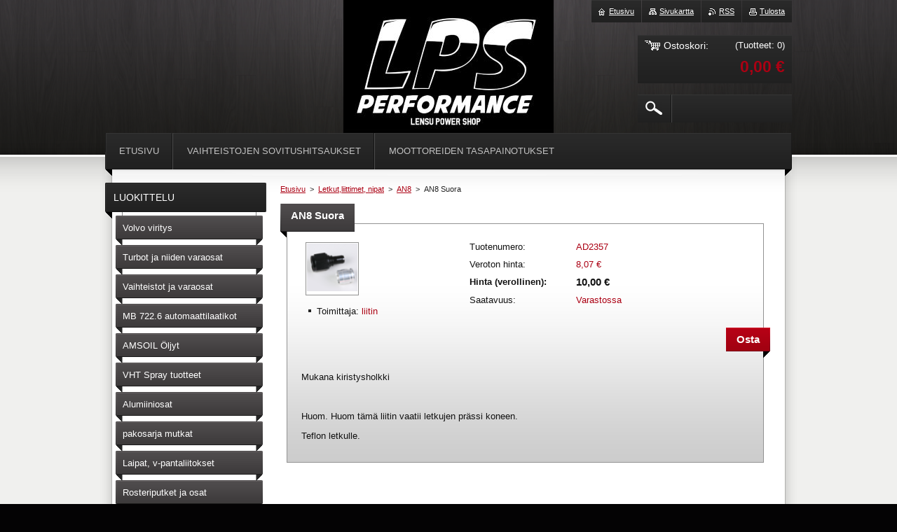

--- FILE ---
content_type: text/html; charset=UTF-8
request_url: https://www.lensupowershop.fi/products/an8-suora/
body_size: 6344
content:
<!--[if lte IE 9]><!DOCTYPE HTML PUBLIC "-//W3C//DTD HTML 4.01 Transitional//EN" "https://www.w3.org/TR/html4/loose.dtd"><![endif]-->
<!DOCTYPE html>
<!--[if IE]><html class="ie" lang="fi"><![endif]-->
<!--[if gt IE 9]><!--> 
<html lang="fi">
<!--<![endif]-->
    <head>
        <!--[if lt IE 8]><meta http-equiv="X-UA-Compatible" content="IE=EmulateIE7"><![endif]--><!--[if IE 8]><meta http-equiv="X-UA-Compatible" content="IE=EmulateIE8"><![endif]--><!--[if IE 9]><meta http-equiv="X-UA-Compatible" content="IE=EmulateIE9"><![endif]-->
        <base href="https://www.lensupowershop.fi/">
  <meta charset="utf-8">
  <meta name="description" content="">
  <meta name="keywords" content="">
  <meta name="generator" content="Webnode">
  <meta name="apple-mobile-web-app-capable" content="yes">
  <meta name="apple-mobile-web-app-status-bar-style" content="black">
  <meta name="format-detection" content="telephone=no">
    <link rel="icon" type="image/svg+xml" href="/favicon.svg" sizes="any">  <link rel="icon" type="image/svg+xml" href="/favicon16.svg" sizes="16x16">  <link rel="icon" href="/favicon.ico">  <link rel="stylesheet" href="https://www.lensupowershop.fi/wysiwyg/system.style.css">
<link rel="canonical" href="https://www.lensupowershop.fi/products/an8-suora/">
<script type="text/javascript">(function(i,s,o,g,r,a,m){i['GoogleAnalyticsObject']=r;i[r]=i[r]||function(){
			(i[r].q=i[r].q||[]).push(arguments)},i[r].l=1*new Date();a=s.createElement(o),
			m=s.getElementsByTagName(o)[0];a.async=1;a.src=g;m.parentNode.insertBefore(a,m)
			})(window,document,'script','//www.google-analytics.com/analytics.js','ga');ga('create', 'UA-797705-6', 'auto',{"name":"wnd_header"});ga('wnd_header.set', 'dimension1', 'W1');ga('wnd_header.set', 'anonymizeIp', true);ga('wnd_header.send', 'pageview');var pageTrackerAllTrackEvent=function(category,action,opt_label,opt_value){ga('send', 'event', category, action, opt_label, opt_value)};</script>
  <link rel="alternate" type="application/rss+xml" href="https://lensupowershop.fi/rss/all.xml" title="View all articles">
<!--[if lte IE 9]><style type="text/css">.cke_skin_webnode iframe {vertical-align: baseline !important;}</style><![endif]-->
        <title>AN8 Suora :: Lensu Power Shop </title>
        <meta name="robots" content="index, follow">
        <meta name="googlebot" content="index, follow">
        <link href="https://d11bh4d8fhuq47.cloudfront.net/_system/skins/v23/50001017/css/style.css" rel="stylesheet" type="text/css" media="screen,projection,handheld,tv">
        <link href="https://d11bh4d8fhuq47.cloudfront.net/_system/skins/v23/50001017/css/print.css" rel="stylesheet" type="text/css" media="print">
        <script type="text/javascript" src="https://d11bh4d8fhuq47.cloudfront.net/_system/skins/v23/50001017/js/functions.js"></script>
        <!--[if IE 6]>
            <script type="text/javascript" src="https://d11bh4d8fhuq47.cloudfront.net/_system/skins/v23/50001017/js/functions-ie6.js"></script>
            <script type="text/javascript" src="https://d11bh4d8fhuq47.cloudfront.net/_system/skins/v23/50001017/js/png.js"></script>
            <script type="text/javascript">
                DD_belatedPNG.fix('#logo, #siteBg, #footerBg');
            </script>
        <![endif]-->
    
				<script type="text/javascript">
				/* <![CDATA[ */
					
					if (typeof(RS_CFG) == 'undefined') RS_CFG = new Array();
					RS_CFG['staticServers'] = new Array('https://d11bh4d8fhuq47.cloudfront.net/');
					RS_CFG['skinServers'] = new Array('https://d11bh4d8fhuq47.cloudfront.net/');
					RS_CFG['filesPath'] = 'https://www.lensupowershop.fi/_files/';
					RS_CFG['filesAWSS3Path'] = 'https://57c0a9598a.clvaw-cdnwnd.com/7a916cf6c96c85a7961b0bdf3558ff47/';
					RS_CFG['lbClose'] = 'Sulje';
					RS_CFG['skin'] = 'default';
					if (!RS_CFG['labels']) RS_CFG['labels'] = new Array();
					RS_CFG['systemName'] = 'Webnode';
						
					RS_CFG['responsiveLayout'] = 0;
					RS_CFG['mobileDevice'] = 0;
					RS_CFG['labels']['copyPasteSource'] = 'Lue lisää:';
					
				/* ]]> */
				</script><script type="text/javascript" src="https://d11bh4d8fhuq47.cloudfront.net/_system/client/js/compressed/frontend.package.1-3-108.js?ph=57c0a9598a"></script><style type="text/css"></style></head>
    <body>        <div id="bodyBg">
        <div id="siteBg"><div id="footerBg">
            <div id="site">
                <!-- HEADER -->
                <div id="header">
                    
                    <div id="illustration"><img src="https://57c0a9598a.clvaw-cdnwnd.com/7a916cf6c96c85a7961b0bdf3558ff47/200000461-816d3816d6/LPS Logo 4.jpg?ph=57c0a9598a" width="300" height="192" alt=""></div>

                    <!-- LOGO -->
                    <div id="logozone">
                        <div id="logo"><a href="home/" title="Etusivulle"><span id="rbcSystemIdentifierLogo" style="visibility: hidden;">Lensu Power Shop </span></a></div>                        <div class="cleaner"><!-- / --></div>
                        <p class="slogan"><span id="rbcCompanySlogan" class="rbcNoStyleSpan"></span></p>
                    </div>
                    <!-- /LOGO -->

                </div>
                <!-- /HEADER -->

                <div class="cleaner"><!-- / --></div>

                <!-- MAIN -->
                <div id="mainWide">

                    <!-- CONTENT -->
                    <div id="mainContent">

                        <!-- NAVIGATOR -->
                        <div id="pageNavigator" class="rbcContentBlock">        <div id="navizone" class="navigator">                       <a href="/home/">Etusivu</a>      <span><span> &gt; </span></span>          <a href="/letkuliittimet-nipat/">Letkut,liittimet, nipat</a>      <span><span> &gt; </span></span>          <a href="/letkuliittimet-nipat/an8/">AN8</a>      <span><span> &gt; </span></span>          <span id="navCurrentPage">AN8 Suora</span>               </div>              <div class="cleaner"><!-- / --></div>        </div>                        <!-- /NAVIGATOR -->
                            
                        <div class="cleaner"><!-- / --></div>

                        <div id="content">
                                
                                    <div class="box">            <div class="boxContent">            <div class="eshopProductDetailTitle"><h1>AN8 Suora</h1></div>            <div class="cleaner"><!-- / --></div>            <div class="eshopProductDetail">                                        <div class="price">                                                                        <table>                                <tr>            <td class="title">Tuotenumero:</td>            <td class="value">AD2357</td>        </tr>                                                            <tr>            <td class="title">Veroton hinta:</td>            <td class="value">8,07 €</td>        </tr>        <tr>        <td class="title"><strong>Hinta (verollinen):</strong></td>        <td class="value">            <ins>10,00 €</ins>                    </td>        </tr>                                                        			                        <tr class="rbcEshopStock-inStock">            <td class="title">Saatavuus:</td>            <td class="value">Varastossa</td>        </tr>                                                                </table>                                                            <form class="addToBasket" action="/products/an8-suora/" method="post">            <div class="">                <div class="In">                                                                                                    <div class="accordion clearfix">                                                                                </div>                    <input type="hidden" name="quantity" id="quantity" value="1" maxlength="2">                    <input type="hidden" name="buyItem" value="200002358">                    <input class="submit" type="submit" value="Osta">                    <div class="cleaner"><!-- / --></div>                </div>            </div>        </form>                                                    </div>                <div class="image-detail">                                    <div class="photoBlock">            <span class="image">                <a href="/images/200000382-ecc41ecc43/1 liitin 4.PNG?s3=1" title="Sivu avautuu uuteen ikkunaan" onclick="return !window.open(this.href);">                    <img src="https://57c0a9598a.clvaw-cdnwnd.com/7a916cf6c96c85a7961b0bdf3558ff47/system_preview_200000382-ecc41ecc43/1 liitin 4.PNG" width="72" height="72" alt="AN8 Suora">                </a>            </span>        </div>                            <div class="cleaner"><!-- / --></div>                    <div class="rbcEshopProductDetails">                        <ul>                                    <li>            <span class="title">Toimittaja:</span>            <span class="value">liitin</span>        </li>                            </ul>                    </div>                    <div class="cleaner"><!-- / --></div>                </div>                                            <div class="cleaner"><!-- / --></div>                                    <div class="eshopProductDetailDesc"><p style="font-size: 12.8px;">Mukana kiristysholkki</p>
<p style="font-size: 12.8px;">&nbsp;</p>
<p style="font-size: 12.8px;">Huom. Huom tämä liitin vaatii letkujen prässi koneen.</p>
<p style="font-size: 12.8px;">Teflon letkulle.</p>
</div>                                <div class="cleaner"><!-- / --></div>                                                <div class="cleaner"><!-- / --></div>                                                                            <div class="cleaner"><!-- / --></div>                                    </div>                        <div class="cleaner"><!-- / --></div>                                                <div class="cleaner"><!-- / --></div>        </div>                    </div>                                
                        </div>

                        <div class="cleaner"><!-- / --></div>

                    </div>
                    <!-- /CONTENT -->

                    <!-- SIDEBAR -->
                    <div id="sidebar">

                        


        <!-- ESHOP CATEGORIES -->
        <div class="box categories">
            <div class="boxTitle"><h2>Luokittelu</h2></div>
            <div class="boxContent">

    <ul class="ProductCategories">
	<li class="first">

        <a href="/volvo-viritys/">
    
        <span>Volvo viritys</span>

    </a>

    </li>
	<li>

        <a href="/turbo-ja-niiden-varaosat/">
    
        <span>Turbot ja niiden varaosat</span>

    </a>

    </li>
	<li>

        <a href="/vaihteistot/">
    
        <span>Vaihteistot ja varaosat</span>

    </a>

    </li>
	<li>

        <a href="/mb-722-6-automaattilaatikot/">
    
        <span>MB 722.6 automaattilaatikot</span>

    </a>

    </li>
	<li>

        <a href="/amsoil-oljyt/">
    
        <span>AMSOIL Öljyt</span>

    </a>

    </li>
	<li>

        <a href="/vht-spray-tuotteet/">
    
        <span>VHT Spray tuotteet</span>

    </a>

    </li>
	<li>

        <a href="/alumiini-osat/">
    
        <span>Alumiiniosat</span>

    </a>

    </li>
	<li>

        <a href="/pakosarja-mutkat/">
    
        <span>pakosarja mutkat</span>

    </a>

    </li>
	<li>

        <a href="/pakosarjan-yms-laipat/">
    
        <span>Laipat, v-pantaliitokset</span>

    </a>

    </li>
	<li>

        <a href="/rosteriputket-yms/">
    
        <span>Rosteriputket ja osat</span>

    </a>

    </li>
	<li>

        <a href="/kiertokanget/">
    
        <span>Moottorinosat</span>

    </a>

    </li>
	<li>

        <a href="/tuotteet-1/">
    
        <span>Moottorinohjaus</span>

    </a>

    </li>
	<li>

        <a href="/tuotteet-2/">
    
        <span>Vauhtipyörät</span>

    </a>

    </li>
	<li>

        <a href="/kytkimen-osat/">
    
        <span>Kytkimen osat</span>

    </a>

    </li>
	<li>

        <a href="/polttoaineensyotto/">
    
        <span>Polttoaineensyöttö</span>

    </a>

    </li>
	<li class="open selected">

        <a href="/letkuliittimet-nipat/">
    
        <span>Letkut,liittimet, nipat</span>

    </a>

    
	<ul class="level1">
		<li class="first">

        <a href="/letkuliittimet-nipat/an3/">
    
        <span>AN3</span>

    </a>

    </li>
		<li>

        <a href="/letkuliittimet-nipat/an4/">
    
        <span>AN4</span>

    </a>

    </li>
		<li>

        <a href="/letkuliittimet-nipat/an6/">
    
        <span>AN6</span>

    </a>

    </li>
		<li class="selected">

        <a href="/letkuliittimet-nipat/an8/">
    
        <span>AN8</span>

    </a>

    </li>
		<li>

        <a href="/letkuliittimet-nipat/an10/">
    
        <span>AN10</span>

    </a>

    </li>
		<li>

        <a href="/letkuliittimet-nipat/an12/">
    
        <span>AN12</span>

    </a>

    </li>
		<li>

        <a href="/letkuliittimet-nipat/an16/">
    
        <span>AN16</span>

    </a>

    </li>
		<li>

        <a href="/letkuliittimet-nipat/an20/">
    
        <span>AN20</span>

    </a>

    </li>
		<li>

        <a href="/letkuliittimet-nipat/an-tyokalut/">
    
        <span>AN työkalut</span>

    </a>

    </li>
		<li>

        <a href="/letkuliittimet-nipat/letkut/">
    
        <span>Letkut</span>

    </a>

    </li>
		<li class="last">

        <a href="/letkuliittimet-nipat/muut-nipat/">
    
        <span>Muut nipat</span>

    </a>

    </li>
	</ul>
	</li>
	<li>

        <a href="/muita-osia/">
    
        <span>Muita osia</span>

    </a>

    </li>
	<li class="last">

        <a href="/paidat-lippikset-yms/">
    
        <span>Paidat, lippikset yms.</span>

    </a>

    </li>
</ul>

            </div>
        </div>
        <!-- /ESHOP CATEGORIES -->

    			
                        
                        

      <div class="box contact">
        <div class="boxTitle"><h2>Yhteystiedot</h2></div>
        <div class="boxContent"><div class="over">
          
		

      <p class="company">LPS Performance Oy</p>
      
      
      <p class="address">040-8295214</p>

	            
      
      
      <p class="phone">Töiden vastaanotto/ varaosien myynti:<br />
Yrittäjäntie 14 (halli36)<br />
01800 Nurmijärvi, Klaukkala<br />
(paikalla yleensä klo12-16)</p>

	
      
	
	    <p class="email"><a href="&#109;&#97;&#105;&#108;&#116;&#111;:&#108;&#112;&#115;&#112;&#101;&#114;&#102;&#111;&#114;&#109;&#97;&#110;&#99;&#101;&#64;&#104;&#111;&#116;&#109;&#97;&#105;&#108;&#46;&#99;&#111;&#109;"><span id="rbcContactEmail">&#108;&#112;&#115;&#112;&#101;&#114;&#102;&#111;&#114;&#109;&#97;&#110;&#99;&#101;&#64;&#104;&#111;&#116;&#109;&#97;&#105;&#108;&#46;&#99;&#111;&#109;</span></a></p>

	           
      

		
                   
        </div></div>
      </div> 

					

                        
                        
                    </div>
                    <!-- /SIDEBAR -->

                    <hr class="cleaner">

                </div>
                <!-- /MAIN -->

                <div class="cleaner"><!-- / --></div>
                
                <!-- MENU -->
                


      <div id="menuzone">



		<ul class="menu">
	<li class="first">
  
      <a href="/home/">
    
      <span>Etusivu</span>
      
  </a>
  
  </li>
	<li>
  
      <a href="/vaihteistojen-sovitushitsaukset/">
    
      <span>Vaihteistojen sovitushitsaukset</span>
      
  </a>
  
  </li>
	<li class="last">
  
      <a href="/moottoreiden-tasapainotukset/">
    
      <span>Moottoreiden tasapainotukset</span>
      
  </a>
  
  </li>
</ul>

      </div>

					
                <script type="text/javascript">
                /* <![CDATA[ */
                    var sirka = 0;
                    var vyska = 0;
                   $$('#menuzone ul.menu li').each(function(item) {
                     if (item.parentNode.hasClassName('menu')) {
                       sirka = sirka + item.offsetWidth;
                       vyska = item.offsetHeight;
                       if( vyska > 52 ) item.style.display = 'none';
                       if( sirka > 980 ) item.style.display = 'none';
                     }
                   });
                /* ]]> */
                </script>
                <!-- /MENU -->
                
                <div id="languageSelect"></div>			

                <div id="links">
                    <span class="print"><a href="#" onclick="window.print(); return false;" title="Tulosta sivu">Tulosta</a></span>
                    <span class="rss"><a href="/rss/" title="RSS-syötteet">RSS</a></span>
                    <span class="sitemap"><a href="/sitemap/" title="Siirry sivukarttaan">Sivukartta</a></span>
                    <span class="homepage"><a href="home/" title="Etusivulle">Etusivu</a></span>
                </div>

                <div id="cartInfo">
                    <a href="es-cart/">
                        <span class="cartTitle">Ostoskori:</span>
                        <span class="items">(Tuotteet: 0)</span>
                        <div class="cleaner"><!-- / --></div>
                        <span class="price">0,00 €</span>
                        <div class="cleaner"><!-- / --></div>
                    </a>
                </div>

                

		  <div class="searchBox">

		<form action="/search/" method="get" id="fulltextSearch">

                <input id="fulltextSearchButton" type="image" src="https://d11bh4d8fhuq47.cloudfront.net/_system/skins/v23/50001017/img/search-btn.png" title="Etsi">
                <input type="text" name="text" id="fulltextSearchText" value="">
                <!--
                <script type="text/javascript">
                    var ftText = document.getElementById("fulltextSearchText");

                    if ( ftText.value == "" ) ftText.value = "Etsi";

                    ftText.tabIndex = "1";

                    // Doplneni udalosti onfocus a onblur na pole pro zadani vyhledavaneho textu
                    ftText.onfocus = function() { checkInputValue(this, "Etsi"); };
                    ftText.onblur = function() { checkInputValue(this, "Etsi"); };

                    // Kontrola odesilaneho vyhledavaneho textu, aby se neodesilal vychozi text
                    document.getElementById("fulltextSearch").onsubmit = function() { return checkFormValue("Etsi"); };
		</script>
                -->
                <div class="cleaner"><!-- / --></div>

		</form>

       </div>
		
                <!-- FOOTER -->
                <div id="footer">
                    <div id="footerContent">
                        <div id="footerLeft">
                            <span id="rbcFooterText" class="rbcNoStyleSpan">© 2017 Kaikki oikeudet pidätetään.</span>                        </div>
                        <div id="footerRight">
                            <span class="rbcSignatureText">Luotu <a href="https://www.webnode.fi?utm_source=brand&amp;utm_medium=footer&amp;utm_campaign=premium" rel="nofollow" >Webnode</a>lla</span>                        </div>
                        <div class="cleaner"><!-- / --></div>
                    </div>
                </div>
                <!-- /FOOTER -->

            </div>
        </div></div>
        </div>
    <!--[if IE 6]>
    <script src="https://d11bh4d8fhuq47.cloudfront.net/_system/skins/v23/50001017/js/Menu.js" type="text/javascript"></script>
    <script type="text/javascript">
    /* <![CDATA[ */
        build_menu();
    /* ]]> */
    </script>
    <![endif]-->

    <script type="text/javascript">
    /* <![CDATA[ */
    
        rebuild_menu();
        submitPosition();

        RubicusFrontendIns.addObserver
	({
            onContentChange: function ()
            {
                build_menu();
                rebuild_menu();
                submitPosition();
            },

            onStartSlideshow: function()
            {
                $('slideshowControl').innerHTML	= '<span>Tauko<'+'/span>';
		$('slideshowControl').title = 'Pysäyttää diaesityksen';
		$('slideshowControl').onclick = RubicusFrontendIns.stopSlideshow.bind(RubicusFrontendIns);
            },

            onStopSlideshow: function()
            {
                $('slideshowControl').innerHTML	= '<span>Diaesitys<'+'/span>';
		$('slideshowControl').title = 'Aloita diaesitys';
		$('slideshowControl').onclick = RubicusFrontendIns.startSlideshow.bind(RubicusFrontendIns);
            },

            onShowImage: function()
            {
                if (RubicusFrontendIns.isSlideshowMode())
		{
                    $('slideshowControl').innerHTML = '<span>Tauko<'+'/span>';
                    $('slideshowControl').title	= 'Pysäyttää diaesityksen';
                    $('slideshowControl').onclick = RubicusFrontendIns.stopSlideshow.bind(RubicusFrontendIns);
		}
                
            }
	});

        RubicusFrontendIns.addFileToPreload('https://d11bh4d8fhuq47.cloudfront.net/_system/skins/v23/50001017/img/loading.gif');
        RubicusFrontendIns.addFileToPreload('https://d11bh4d8fhuq47.cloudfront.net/_system/skins/v23/50001017/img/menu-hover.png');
        RubicusFrontendIns.addFileToPreload('https://d11bh4d8fhuq47.cloudfront.net/_system/skins/v23/50001017/img/submenu.png');
        RubicusFrontendIns.addFileToPreload('https://d11bh4d8fhuq47.cloudfront.net/_system/skins/v23/50001017/img/category-hover.png');

    /* ]]> */
    </script>

    <div id="rbcFooterHtml"></div><script type="text/javascript">var keenTrackerCmsTrackEvent=function(id){if(typeof _jsTracker=="undefined" || !_jsTracker){return false;};try{var name=_keenEvents[id];var keenEvent={user:{u:_keenData.u,p:_keenData.p,lc:_keenData.lc,t:_keenData.t},action:{identifier:id,name:name,category:'cms',platform:'WND1',version:'2.1.157'},browser:{url:location.href,ua:navigator.userAgent,referer_url:document.referrer,resolution:screen.width+'x'+screen.height,ip:'3.147.67.22'}};_jsTracker.jsonpSubmit('PROD',keenEvent,function(err,res){});}catch(err){console.log(err)};};</script></body>
</html>
